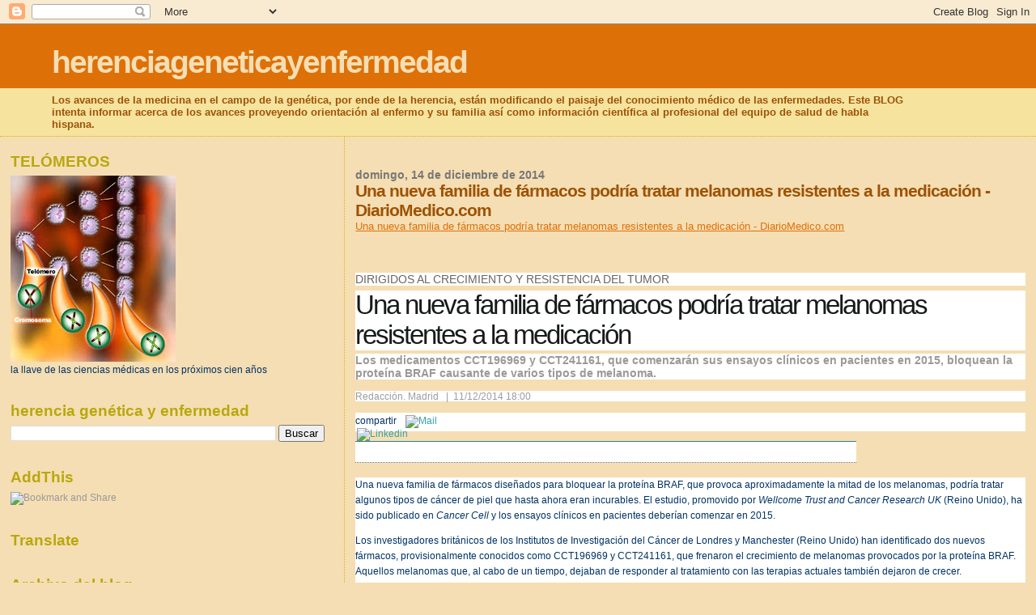

--- FILE ---
content_type: text/html; charset=UTF-8
request_url: https://herenciageneticayenfermedad.blogspot.com/b/stats?style=BLACK_TRANSPARENT&timeRange=ALL_TIME&token=APq4FmBHTIOyHcXSLjuC261i7fS24DK7hjQjreB29tW4P6SPMWesPRKlGQL6o8iabyvJBngyUqgmpItVtXWecO20QOhRpJSN_A
body_size: -23
content:
{"total":15079659,"sparklineOptions":{"backgroundColor":{"fillOpacity":0.1,"fill":"#000000"},"series":[{"areaOpacity":0.3,"color":"#202020"}]},"sparklineData":[[0,8],[1,8],[2,8],[3,6],[4,4],[5,7],[6,14],[7,15],[8,26],[9,13],[10,14],[11,16],[12,9],[13,9],[14,7],[15,8],[16,7],[17,10],[18,10],[19,10],[20,44],[21,16],[22,11],[23,15],[24,9],[25,14],[26,16],[27,27],[28,100],[29,8]],"nextTickMs":6741}

--- FILE ---
content_type: text/html; charset=utf-8
request_url: https://www.google.com/recaptcha/api2/aframe
body_size: 249
content:
<!DOCTYPE HTML><html><head><meta http-equiv="content-type" content="text/html; charset=UTF-8"></head><body><script nonce="i-mmbESVtX3u_5Zk11DTyA">/** Anti-fraud and anti-abuse applications only. See google.com/recaptcha */ try{var clients={'sodar':'https://pagead2.googlesyndication.com/pagead/sodar?'};window.addEventListener("message",function(a){try{if(a.source===window.parent){var b=JSON.parse(a.data);var c=clients[b['id']];if(c){var d=document.createElement('img');d.src=c+b['params']+'&rc='+(localStorage.getItem("rc::a")?sessionStorage.getItem("rc::b"):"");window.document.body.appendChild(d);sessionStorage.setItem("rc::e",parseInt(sessionStorage.getItem("rc::e")||0)+1);localStorage.setItem("rc::h",'1768707562135');}}}catch(b){}});window.parent.postMessage("_grecaptcha_ready", "*");}catch(b){}</script></body></html>